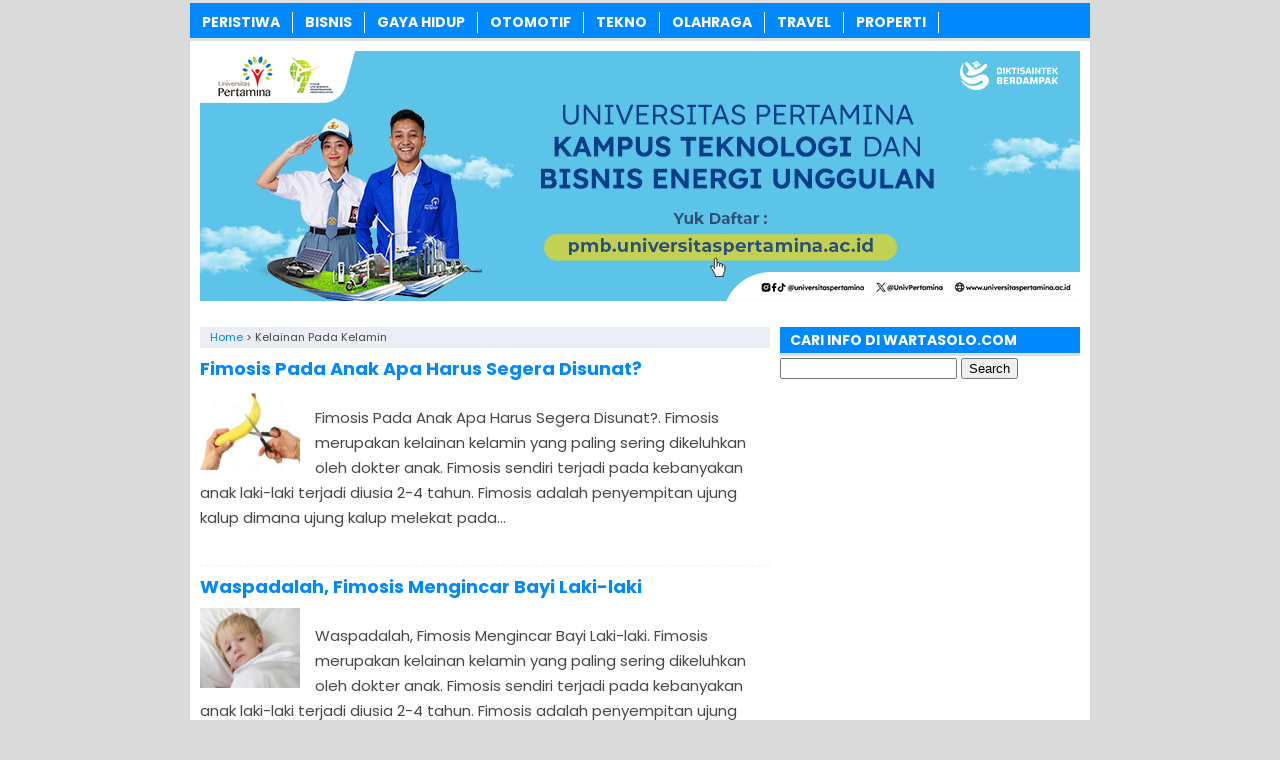

--- FILE ---
content_type: text/html; charset=utf-8
request_url: https://www.google.com/recaptcha/api2/aframe
body_size: 268
content:
<!DOCTYPE HTML><html><head><meta http-equiv="content-type" content="text/html; charset=UTF-8"></head><body><script nonce="9mWPdVIl9bB30c4IzGGSCg">/** Anti-fraud and anti-abuse applications only. See google.com/recaptcha */ try{var clients={'sodar':'https://pagead2.googlesyndication.com/pagead/sodar?'};window.addEventListener("message",function(a){try{if(a.source===window.parent){var b=JSON.parse(a.data);var c=clients[b['id']];if(c){var d=document.createElement('img');d.src=c+b['params']+'&rc='+(localStorage.getItem("rc::a")?sessionStorage.getItem("rc::b"):"");window.document.body.appendChild(d);sessionStorage.setItem("rc::e",parseInt(sessionStorage.getItem("rc::e")||0)+1);localStorage.setItem("rc::h",'1763076146912');}}}catch(b){}});window.parent.postMessage("_grecaptcha_ready", "*");}catch(b){}</script></body></html>